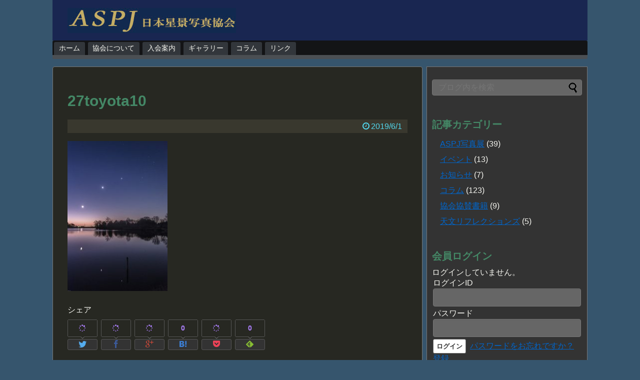

--- FILE ---
content_type: text/html; charset=UTF-8
request_url: http://aspj.jp/27toyota10/
body_size: 46546
content:
<!DOCTYPE html>
<html lang="ja">
<head>
<meta charset="UTF-8">
<link rel="alternate" type="application/rss+xml" title="ASPJ 日本星景写真協会 RSS Feed" href="http://aspj.jp/feed/" />
<link rel="pingback" href="http://aspj.jp/xmlrpc.php" />
<meta name="description" content="" />
<meta name="keywords" content="" />
<link rel="stylesheet" href="http://aspj.jp/wp-content/themes/simplicity-child/style.css">
<link rel="stylesheet" href="http://aspj.jp/wp-content/themes/simplicity/webfonts/css/font-awesome.min.css">
<link rel="stylesheet" href="http://aspj.jp/wp-content/themes/simplicity/webfonts/icomoon/style.css">
<link rel="stylesheet" href="http://aspj.jp/wp-content/themes/simplicity/css/extension.css">
<link rel="stylesheet" href="http://aspj.jp/wp-content/themes/simplicity/css/responsive-pc.css">
<link rel="stylesheet" href="http://aspj.jp/wp-content/themes/simplicity/css/print.css" type="text/css" media="print" />
  <link rel="stylesheet" href="http://aspj.jp/wp-content/themes/simplicity/skins/monokai/style.css">
  <link rel="stylesheet" href="http://aspj.jp/wp-content/themes/simplicity/responsive.css">
  <meta name="viewport" content="width=1280, maximum-scale=1, user-scalable=yes">
<link rel="stylesheet" href="http://aspj.jp/wp-content/themes/simplicity/css/sns-twitter-type.css">
<!-- OGP -->
<meta property="og:type" content="article">
<meta property="og:description" content="">
<meta property="og:title" content="27toyota10">
<meta property="og:url" content="http://aspj.jp/27toyota10/">
<meta property="og:image" content="http://aspj.jp/wp-content/themes/simplicity-child/images/og-image.jpg">
<meta property="og:site_name" content="ASPJ 日本星景写真協会">
<meta property="og:locale" content="ja_JP" />
<!-- /OGP -->
<!-- Twitter Card -->
<meta name="twitter:card" content="summary">
<meta name="twitter:description" content="">
<meta name="twitter:title" content="27toyota10">
<meta name="twitter:url" content="http://aspj.jp/27toyota10/">
<meta name="twitter:image" content="http://aspj.jp/wp-content/themes/simplicity-child/images/og-image.jpg">
<meta name="twitter:domain" content="aspj.jp">
<!-- /Twitter Card -->

<title>27toyota10 &#8211; ASPJ 日本星景写真協会</title>
            <script type="text/javascript" id="wpuf-language-script">
                var error_str_obj = {
                    'required' : 'is required',
                    'mismatch' : 'does not match',
                    'validation' : 'is not valid'
                }
            </script>
            <link rel='dns-prefetch' href='//s0.wp.com' />
<link rel='dns-prefetch' href='//fonts.googleapis.com' />
<link rel='dns-prefetch' href='//s.w.org' />
<link rel="alternate" type="application/rss+xml" title="ASPJ 日本星景写真協会 &raquo; フィード" href="http://aspj.jp/feed/" />
<link rel="alternate" type="application/rss+xml" title="ASPJ 日本星景写真協会 &raquo; コメントフィード" href="http://aspj.jp/comments/feed/" />
		<script type="text/javascript">
			window._wpemojiSettings = {"baseUrl":"https:\/\/s.w.org\/images\/core\/emoji\/2\/72x72\/","ext":".png","svgUrl":"https:\/\/s.w.org\/images\/core\/emoji\/2\/svg\/","svgExt":".svg","source":{"concatemoji":"http:\/\/aspj.jp\/wp-includes\/js\/wp-emoji-release.min.js"}};
			!function(e,o,t){var a,n,r;function i(e){var t=o.createElement("script");t.src=e,t.type="text/javascript",o.getElementsByTagName("head")[0].appendChild(t)}for(r=Array("simple","flag","unicode8","diversity","unicode9"),t.supports={everything:!0,everythingExceptFlag:!0},n=0;n<r.length;n++)t.supports[r[n]]=function(e){var t,a,n=o.createElement("canvas"),r=n.getContext&&n.getContext("2d"),i=String.fromCharCode;if(!r||!r.fillText)return!1;switch(r.textBaseline="top",r.font="600 32px Arial",e){case"flag":return(r.fillText(i(55356,56806,55356,56826),0,0),n.toDataURL().length<3e3)?!1:(r.clearRect(0,0,n.width,n.height),r.fillText(i(55356,57331,65039,8205,55356,57096),0,0),a=n.toDataURL(),r.clearRect(0,0,n.width,n.height),r.fillText(i(55356,57331,55356,57096),0,0),a!==n.toDataURL());case"diversity":return r.fillText(i(55356,57221),0,0),a=(t=r.getImageData(16,16,1,1).data)[0]+","+t[1]+","+t[2]+","+t[3],r.fillText(i(55356,57221,55356,57343),0,0),a!=(t=r.getImageData(16,16,1,1).data)[0]+","+t[1]+","+t[2]+","+t[3];case"simple":return r.fillText(i(55357,56835),0,0),0!==r.getImageData(16,16,1,1).data[0];case"unicode8":return r.fillText(i(55356,57135),0,0),0!==r.getImageData(16,16,1,1).data[0];case"unicode9":return r.fillText(i(55358,56631),0,0),0!==r.getImageData(16,16,1,1).data[0]}return!1}(r[n]),t.supports.everything=t.supports.everything&&t.supports[r[n]],"flag"!==r[n]&&(t.supports.everythingExceptFlag=t.supports.everythingExceptFlag&&t.supports[r[n]]);t.supports.everythingExceptFlag=t.supports.everythingExceptFlag&&!t.supports.flag,t.DOMReady=!1,t.readyCallback=function(){t.DOMReady=!0},t.supports.everything||(a=function(){t.readyCallback()},o.addEventListener?(o.addEventListener("DOMContentLoaded",a,!1),e.addEventListener("load",a,!1)):(e.attachEvent("onload",a),o.attachEvent("onreadystatechange",function(){"complete"===o.readyState&&t.readyCallback()})),(a=t.source||{}).concatemoji?i(a.concatemoji):a.wpemoji&&a.twemoji&&(i(a.twemoji),i(a.wpemoji)))}(window,document,window._wpemojiSettings);
		</script>
		<style type="text/css">
img.wp-smiley,
img.emoji {
	display: inline !important;
	border: none !important;
	box-shadow: none !important;
	height: 1em !important;
	width: 1em !important;
	margin: 0 .07em !important;
	vertical-align: -0.1em !important;
	background: none !important;
	padding: 0 !important;
}
</style>
<link rel='stylesheet' id='bbp-default-css'  href='http://aspj.jp/wp-content/plugins/bbpress/templates/default/css/bbpress.min.css' type='text/css' media='screen' />
<link rel='stylesheet' id='wpuf-css-css'  href='http://aspj.jp/wp-content/plugins/wp-user-frontend/assets/css/frontend-forms.css' type='text/css' media='all' />
<link rel='stylesheet' id='jquery-ui-css'  href='http://aspj.jp/wp-content/plugins/wp-user-frontend/assets/css/jquery-ui-1.9.1.custom.css' type='text/css' media='all' />
<link rel='stylesheet' id='contact-form-7-css'  href='http://aspj.jp/wp-content/plugins/contact-form-7/includes/css/styles.css' type='text/css' media='all' />
<link rel='stylesheet' id='contact-form-7-confirm-css'  href='http://aspj.jp/wp-content/plugins/contact-form-7-add-confirm/includes/css/styles.css' type='text/css' media='all' />
<link rel='stylesheet' id='bwg_frontend-css'  href='http://aspj.jp/wp-content/plugins/photo-gallery/css/bwg_frontend.css' type='text/css' media='all' />
<link rel='stylesheet' id='bwg_sumoselect-css'  href='http://aspj.jp/wp-content/plugins/photo-gallery/css/sumoselect.css' type='text/css' media='all' />
<link rel='stylesheet' id='bwg_font-awesome-css'  href='http://aspj.jp/wp-content/plugins/photo-gallery/css/font-awesome/font-awesome.css' type='text/css' media='all' />
<link rel='stylesheet' id='bwg_mCustomScrollbar-css'  href='http://aspj.jp/wp-content/plugins/photo-gallery/css/jquery.mCustomScrollbar.css' type='text/css' media='all' />
<link rel='stylesheet' id='bwg_googlefonts_0-css'  href='https://fonts.googleapis.com/css?family=ABeeZee|Abel|Abril+Fatface|Aclonica|Acme|Actor|Adamina|Advent+Pro|Aguafina+Script|Akronim|Aladin|Aldrich|Alef|Alegreya|Alegreya+SC|Alegreya+Sans|Alex+Brush|Alfa+Slab+One|Alice|Alike|Alike+Angular|Allan|Allerta|Allerta+Stencil|Allura|Almendra|Almendra+Display|Almendra+SC|Amarante|Amaranth|Amatic+SC|Amethysta|Amiri|Amita|Anaheim|Andada|Andika|Angkor|Annie+Use+Your+Telescope|Anonymous+Pro|Antic|Antic+Didone|Antic+Slab|Anton|Arapey|Arbutus|Arbutus+Slab|Architects+Daughter|Archivo+Black|Archivo+Narrow|Arimo|Arizonia|Armata|Artifika|Arvo|Arya|Asap|Asar|Asset|Astloch|Asul|Atomic+Age|Aubrey|Audiowide|Autour+One|Average|Average+Sans|Averia+Gruesa+Libre|Averia+Libre|Averia+Sans+Libre|Averia+Serif+Libre|Bad+Script|Balthazar|Bangers|Basic|Battambang|Baumans|Bayon|Belgrano|BenchNine|Bentham|Berkshire+Swash|Bevan|Bigelow+Rules|Bigshot+One|Bilbo|Bilbo+Swash+Caps|Biryani|Bitter|Black+Ops+One|Bokor|Bonbon|Boogaloo|Bowlby+One|Bowlby+One+SC|Brawler|Bree+Serif|Bubblegum+Sans|Bubbler+One|Buda|Buda+Light+300|Buenard|Butcherman|Butterfly+Kids|Cabin|Cabin+Condensed|Cabin+Sketch|Caesar+Dressing|Cagliostro|Calligraffitti|Cambay|Cambo|Candal|Cantarell|Cantata+One|Cantora+One|Capriola|Cardo|Carme|Carrois+Gothic|Carrois+Gothic+SC|Carter+One|Caudex|Caveat+Brush|Cedarville+Cursive|Ceviche+One|Changa+One|Chango|Chau+Philomene+One|Chela+One|Chelsea+Market|Chenla|Cherry+Cream+Soda|Chewy|Chicle|Chivo|Chonburi|Cinzel|Cinzel+Decorative|Clicker+Script|Coda|Coda+Caption|Codystar|Combo|Comfortaa|Coming+Soon|Concert+One|Condiment|Content|Contrail+One&#038;subset=greek,latin,greek-ext,vietnamese,cyrillic-ext,latin-ext,cyrillic' type='text/css' media='all' />
<link rel='stylesheet' id='bwg_googlefonts_150-css'  href='https://fonts.googleapis.com/css?family=Convergence|Cookie|Copse|Corben|Courgette|Cousine|Coustard|Covered+By+Your+Grace|Crafty+Girls|Creepster|Crete+Round|Crimson+Text|Croissant+One|Crushed|Cuprum|Cutive|Cutive+Mono|Damion|Dancing+Script|Dangrek|Dawning+of+a+New+Day|Days+One|Dekko|Delius|Delius+Swash+Caps|Delius+Unicase|Della+Respira|Denk+One|Devonshire|Dhurjati|Didact+Gothic|Diplomata|Diplomata+SC|Domine|Donegal+One|Doppio+One|Dorsa|Dosis|Dr+Sugiyama|Droid+Sans|Droid+Sans+Mono|Droid+Serif|Duru+Sans|Dynalight|EB+Garamond|Eagle+Lake|Eater|Economica|Eczar|Ek+Mukta|Electrolize|Elsie|Elsie+Swash+Caps|Emblema+One|Emilys+Candy|Engagement|Englebert|Enriqueta|Erica+One|Esteban|Euphoria+Script|Ewert|Exo|Exo+2|Expletus+Sans|Fanwood+Text|Fascinate|Fascinate+Inline|Faster+One|Fasthand|Fauna+One|Federant|Federo|Felipa|Fenix|Finger+Paint|Fira+Mono|Fjalla+One|Fjord+One|Flamenco|Flavors|Fondamento|Fontdiner+Swanky|Forum|Francois+One|Freckle+Face|Fredericka+the+Great|Fredoka+One|Freehand|Fresca|Frijole|Fruktur|Fugaz+One|GFS+Didot|GFS+Neohellenic|Gabriela|Gafata|Galdeano|Galindo|Gentium+Basic|Gentium+Book+Basic|Geo|Geostar|Geostar+Fill|Germania+One|Gidugu|Gilda+Display|Give+You+Glory|Glass+Antiqua|Glegoo|Gloria+Hallelujah|Goblin+One|Gochi+Hand|Gorditas|Goudy+Bookletter+1911|Graduate|Grand+Hotel|Gravitas+One|Great+Vibes|Griffy|Gruppo|Gudea|Gurajada|Habibi|Halant|Hammersmith+One|Hanalei|Hanalei+Fill|Handlee|Hanuman|Happy+Monkey|Headland+One|Henny+Penny|Herr+Von+Muellerhoff|Hind|Holtwood+One+SC|Homemade+Apple|Homenaje|IM+Fell+DW+Pica|IM+Fell+DW+Pica+SC|IM+Fell+Double+Pica|IM+Fell+Double+Pica+SC|IM+Fell+English|IM+Fell+English+SC|IM+Fell+French+Canon|IM+Fell+French+Canon+SC|IM+Fell+Great+Primer|IM+Fell+Great+Primer+SC|Iceberg|Iceland&#038;subset=greek,latin,greek-ext,vietnamese,cyrillic-ext,latin-ext,cyrillic' type='text/css' media='all' />
<link rel='stylesheet' id='bwg_googlefonts_300-css'  href='https://fonts.googleapis.com/css?family=Imprima|Inconsolata|Inder|Indie+Flower|Inika|Inknut+Antiqua|Irish+Grover|Istok+Web|Italiana|Italianno|Itim|Jacques+Francois|Jacques+Francois+Shadow|Jaldi|Jim+Nightshade|Jockey+One|Jolly+Lodger|Josefin+Sans|Josefin+Slab|Joti+One|Judson|Julee|Julius+Sans+One|Junge|Jura|Just+Another+Hand|Just+Me+Again+Down+Here|Kadwa|Kameron|Kanit|Karla|Kaushan+Script|Kavoon|Keania+One|Kelly+Slab|Kenia|Khand|Khmer|Khula|Kite+One|Knewave|Kotta+One|Koulen|Kranky|Kreon|Kristi|Krona+One|Kurale|La+Belle+Aurore|Laila|Lakki+Reddy|Lancelot|Lateef|Lato|League+Script|Leckerli+One|Ledger|Lekton|Lemon|Libre+Baskerville|Life+Savers|Lilita+One|Lily+Script+One|Limelight|Linden+Hill|Lobster|Lobster+Two|Londrina+Outline|Londrina+Shadow|Londrina+Sketch|Londrina+Solid|Lora|Love+Ya+Like+A+Sister|Loved+by+the+King|Lovers+Quarrel|Luckiest+Guy|Lusitana|Lustria|Macondo|Macondo+Swash+Caps|Magra|Maiden+Orange|Mako|Mandali|Marcellus|Marcellus+SC|Marck+Script|Margarine|Marko+One|Marmelad|Martel|Martel+Sans|Marvel|Mate|Mate+SC|Maven+Pro|McLaren|Meddon|MedievalSharp|Medula+One|Megrim|Meie+Script|Merienda|Merienda+One|Merriweather|Merriweather+Sans|Metal|Metal+Mania|Metamorphous|Metrophobic|Michroma|Milonga|Miltonian|Miltonian+Tattoo|Miniver|Miss+Fajardose|Modak|Modern+Antiqua|Molengo|Molle:400i|Monda|Monofett|Monoton|Monsieur+La+Doulaise|Montaga|Montez|Montserrat|Montserrat+Alternates|Montserrat+Subrayada|Moul|Moulpali|Mountains+of+Christmas|Mouse+Memoirs|Mr+Bedfort|Mr+Dafoe|Mr+De+Haviland|Mrs+Saint+Delafield|Mrs+Sheppards|Muli|Mystery+Quest|NTR|Neucha|Neuton|New+Rocker|News+Cycle|Niconne|Nixie+One|Nobile|Nokora|Norican&#038;subset=greek,latin,greek-ext,vietnamese,cyrillic-ext,latin-ext,cyrillic' type='text/css' media='all' />
<link rel='stylesheet' id='bwg_googlefonts_450-css'  href='https://fonts.googleapis.com/css?family=Nosifer|Nothing+You+Could+Do|Noticia+Text|Noto+Sans|Noto+Serif|Nova+Cut|Nova+Flat|Nova+Mono|Nova+Oval|Nova+Round|Nova+Script|Nova+Slim|Nova+Square|Numans|Nunito|Odor+Mean+Chey|Offside|Old+Standard+TT|Oldenburg|Oleo+Script|Oleo+Script+Swash+Caps|Open+Sans|Open+Sans+Condensed:300|Oranienbaum|Orbitron|Oregano|Orienta|Original+Surfer|Oswald|Over+the+Rainbow|Overlock|Overlock+SC|Ovo|Oxygen|Oxygen+Mono|PT+Mono|PT+Sans|PT+Sans+Caption|PT+Sans+Narrow|PT+Serif|PT+Serif+Caption|Pacifico|Palanquin|Palanquin+Dark|Paprika|Parisienne|Passero+One|Passion+One|Pathway+Gothic+One|Patrick+Hand|Patrick+Hand+SC|Patua+One|Paytone+One|Peddana|Peralta|Permanent+Marker|Petit+Formal+Script|Petrona|Philosopher|Piedra|Pinyon+Script|Pirata+One|Plaster|Play|Playball|Playfair+Display|Playfair+Display+SC|Podkova|Poiret+One|Poller+One|Poly|Pompiere|Pontano+Sans|Poppins|Port+Lligat+Sans|Port+Lligat+Slab|Pragati+Narrow|Prata|Preahvihear|Press+Start+2P|Princess+Sofia|Prociono|Prosto+One|Puritan|Purple+Purse|Quando|Quantico|Quattrocento|Quattrocento+Sans|Questrial|Quicksand|Quintessential|Qwigley|Racing+Sans+One|Radley|Rajdhani|Raleway|Raleway+Dots|Ramabhadra|Ramaraja|Rambla|Rammetto+One|Ranchers|Rancho|Ranga|Rationale|Ravi+Prakash|Redressed|Reenie+Beanie|Revalia|Rhodium+Libre|Ribeye|Ribeye+Marrow|Righteous|Risque|Roboto|Roboto+Condensed|Roboto+Mono|Roboto+Slab|Rochester|Rock+Salt|Rokkitt|Romanesco|Ropa+Sans|Rosario|Rosarivo|Rouge+Script|Rozha+One|Rubik|Rubik+Mono+One|Rubik+One|Ruda|Rufina|Ruge+Boogie|Ruluko|Rum+Raisin|Ruslan+Display|Russo+One|Ruthie|Rye|Sacramento|Sahitya|Sail|Salsa|Sanchez|Sancreek|Sansita+One|Sarina|Sarpanch|Satisfy&#038;subset=greek,latin,greek-ext,vietnamese,cyrillic-ext,latin-ext,cyrillic' type='text/css' media='all' />
<link rel='stylesheet' id='bwg_googlefonts_600-css'  href='https://fonts.googleapis.com/css?family=Scada|Schoolbell|Seaweed+Script|Sevillana|Seymour+One|Shadows+Into+Light|Shadows+Into+Light+Two|Shanti|Share|Share+Tech|Share+Tech+Mono|Shojumaru|Short+Stack|Siemreap|Sigmar+One|Signika|Signika+Negative|Simonetta|Sintony|Sirin+Stencil|Six+Caps|Skranji|Slabo+13px|Slackey|Smokum|Smythe|Sniglet|Snippet|Snowburst+One|Sofadi+One|Sofia|Sonsie+One|Sorts+Mill+Goudy|Source+Code+Pro|Source+Sans+Pro|Source+Serif+Pro|Special+Elite|Spicy+Rice|Spinnaker|Spirax|Squada+One|Sree+Krushnadevaraya|Stalemate|Stalinist+One|Stardos+Stencil|Stint+Ultra+Condensed|Stint+Ultra+Expanded|Stoke|Strait|Sue+Ellen+Francisco|Sumana|Sunshiney|Supermercado+One|Sura|Suranna|Suravaram|Suwannaphum|Swanky+and+Moo+Moo|Syncopate|Tangerine|Taprom|Tauri|Teko|Telex|Tenali+Ramakrishna|Tenor+Sans|Text+Me+One|The+Girl+Next+Door|Tienne|Tillana|Timmana|Tinos|Titan+One|Titillium+Web|Trade+Winds|Trocchi|Trochut|Trykker|Tulpen+One|Ubuntu|Ubuntu+Condensed|Ubuntu+Mono|Ultra|Uncial+Antiqua|Underdog|Unica+One|UnifrakturCook:700|UnifrakturMaguntia|Unkempt|Unlock|Unna|VT323|Vampiro+One|Varela|Varela+Round|Vast+Shadow|Vibur|Vidaloka|Viga|Voces|Volkhov|Vollkorn|Voltaire|Waiting+for+the+Sunrise|Wallpoet|Walter+Turncoat|Warnes|Wellfleet|Wendy+One|Wire+One|Work+Sans|Yanone+Kaffeesatz|Yantramanav|Yellowtail|Yeseva+One|Yesteryear|Zeyada&#038;subset=greek,latin,greek-ext,vietnamese,cyrillic-ext,latin-ext,cyrillic' type='text/css' media='all' />
<link rel='stylesheet' id='responsive-lightbox-nivo-css'  href='http://aspj.jp/wp-content/plugins/responsive-lightbox/assets/nivo/nivo-lightbox.css' type='text/css' media='all' />
<link rel='stylesheet' id='responsive-lightbox-nivo-default-css'  href='http://aspj.jp/wp-content/plugins/responsive-lightbox/assets/nivo/themes/default/default.css' type='text/css' media='all' />
<link rel='stylesheet' id='thsp-sticky-header-plugin-styles-css'  href='http://aspj.jp/wp-content/plugins/sticky-header/css/public.css' type='text/css' media='all' />
<link rel='stylesheet' id='jetpack_css-css'  href='http://aspj.jp/wp-content/plugins/jetpack/css/jetpack.css' type='text/css' media='all' />
<link rel='stylesheet' id='wp-members-css'  href='http://aspj.jp/wp-content/uploads/wp-members-2014.css' type='text/css' media='all' />
<script type='text/javascript' src='http://aspj.jp/wp-includes/js/jquery/jquery.js'></script>
<script type='text/javascript' src='http://aspj.jp/wp-includes/js/jquery/jquery-migrate.min.js'></script>
<script type='text/javascript'>
/* <![CDATA[ */
var wpuf_frontend = {"ajaxurl":"http:\/\/aspj.jp\/wp-admin\/admin-ajax.php","error_message":"Please fix the errors to proceed","nonce":"3ca9b44a77","word_limit":"Word limit reached"};
/* ]]> */
</script>
<script type='text/javascript' src='http://aspj.jp/wp-content/plugins/wp-user-frontend/assets/js/frontend-form.js'></script>
<script type='text/javascript' src='http://aspj.jp/wp-includes/js/jquery/ui/core.min.js'></script>
<script type='text/javascript' src='http://aspj.jp/wp-includes/js/jquery/ui/datepicker.min.js'></script>
<script type='text/javascript'>
jQuery(document).ready(function(jQuery){jQuery.datepicker.setDefaults({"closeText":"\u9589\u3058\u308b","currentText":"\u4eca\u65e5","monthNames":["1\u6708","2\u6708","3\u6708","4\u6708","5\u6708","6\u6708","7\u6708","8\u6708","9\u6708","10\u6708","11\u6708","12\u6708"],"monthNamesShort":["1\u6708","2\u6708","3\u6708","4\u6708","5\u6708","6\u6708","7\u6708","8\u6708","9\u6708","10\u6708","11\u6708","12\u6708"],"nextText":"\u6b21","prevText":"\u524d","dayNames":["\u65e5\u66dc\u65e5","\u6708\u66dc\u65e5","\u706b\u66dc\u65e5","\u6c34\u66dc\u65e5","\u6728\u66dc\u65e5","\u91d1\u66dc\u65e5","\u571f\u66dc\u65e5"],"dayNamesShort":["\u65e5","\u6708","\u706b","\u6c34","\u6728","\u91d1","\u571f"],"dayNamesMin":["\u65e5","\u6708","\u706b","\u6c34","\u6728","\u91d1","\u571f"],"dateFormat":"yy\u5e74mm\u6708d\u65e5","firstDay":1,"isRTL":false});});
</script>
<script type='text/javascript' src='http://aspj.jp/wp-includes/js/plupload/plupload.full.min.js'></script>
<script type='text/javascript'>
/* <![CDATA[ */
var pluploadL10n = {"queue_limit_exceeded":"\u30ad\u30e5\u30fc\u306b\u5165\u308c\u305f\u30d5\u30a1\u30a4\u30eb\u304c\u591a\u3059\u304e\u307e\u3059\u3002","file_exceeds_size_limit":"%s \u306f\u3001\u3053\u306e\u30b5\u30a4\u30c8\u306e\u30a2\u30c3\u30d7\u30ed\u30fc\u30c9\u30b5\u30a4\u30ba\u4e0a\u9650\u3092\u8d85\u3048\u3066\u3044\u307e\u3059\u3002","zero_byte_file":"\u3053\u306e\u30d5\u30a1\u30a4\u30eb\u306f\u7a7a\u3067\u3059\u3002\u5225\u306e\u30d5\u30a1\u30a4\u30eb\u3092\u304a\u8a66\u3057\u304f\u3060\u3055\u3044\u3002","invalid_filetype":"\u3053\u306e\u30d5\u30a1\u30a4\u30eb\u30bf\u30a4\u30d7\u306f\u8a31\u53ef\u3055\u308c\u3066\u3044\u307e\u305b\u3093\u3002\u5225\u306e\u30d5\u30a1\u30a4\u30eb\u3092\u304a\u8a66\u3057\u304f\u3060\u3055\u3044\u3002","not_an_image":"\u3053\u306e\u30d5\u30a1\u30a4\u30eb\u306f\u753b\u50cf\u3067\u306f\u3042\u308a\u307e\u305b\u3093\u3002\u5225\u306e\u30d5\u30a1\u30a4\u30eb\u3092\u304a\u8a66\u3057\u304f\u3060\u3055\u3044\u3002","image_memory_exceeded":"\u30e1\u30e2\u30ea\u306e\u8a31\u5bb9\u91cf\u3092\u8d85\u3048\u307e\u3057\u305f\u3002\u5225\u306e\u5c0f\u3055\u3044\u30b5\u30a4\u30ba\u306e\u30d5\u30a1\u30a4\u30eb\u3067\u3082\u3046\u4e00\u5ea6\u304a\u8a66\u3057\u304f\u3060\u3055\u3044\u3002","image_dimensions_exceeded":"\u30d5\u30a1\u30a4\u30eb\u30b5\u30a4\u30ba\u306e\u4e0a\u9650\u3092\u8d85\u3048\u3066\u3044\u308b\u3088\u3046\u3067\u3059\u3002\u5225\u306e\u30d5\u30a1\u30a4\u30eb\u3092\u304a\u8a66\u3057\u304f\u3060\u3055\u3044\u3002","default_error":"\u30a2\u30c3\u30d7\u30ed\u30fc\u30c9\u4e2d\u306b\u30a8\u30e9\u30fc\u304c\u767a\u751f\u3057\u307e\u3057\u305f\u3002\u5f8c\u307b\u3069\u3082\u3046\u4e00\u5ea6\u304a\u8a66\u3057\u304f\u3060\u3055\u3044\u3002","missing_upload_url":"\u8a2d\u5b9a\u306b\u30a8\u30e9\u30fc\u304c\u3042\u308a\u307e\u3057\u305f\u3002\u30b5\u30fc\u30d0\u30fc\u7ba1\u7406\u8005\u306b\u304a\u554f\u3044\u5408\u308f\u305b\u304f\u3060\u3055\u3044\u3002","upload_limit_exceeded":"\u30d5\u30a1\u30a4\u30eb\u306e\u30a2\u30c3\u30d7\u30ed\u30fc\u30c9\u306f1\u3064\u307e\u3067\u3067\u3059\u3002","http_error":"HTTP \u30a8\u30e9\u30fc\u3002","upload_failed":"\u30a2\u30c3\u30d7\u30ed\u30fc\u30c9\u306b\u5931\u6557\u3057\u307e\u3057\u305f\u3002","big_upload_failed":"%1$s\u30d6\u30e9\u30a6\u30b6\u30fc\u30a2\u30c3\u30d7\u30ed\u30fc\u30c0\u30fc%2$s\u3067\u3053\u306e\u30d5\u30a1\u30a4\u30eb\u3092\u30a2\u30c3\u30d7\u30ed\u30fc\u30c9\u3057\u3066\u307f\u3066\u304f\u3060\u3055\u3044\u3002","big_upload_queued":"%s \u306f\u3001\u30d6\u30e9\u30a6\u30b6\u30fc\u4e0a\u304b\u3089\u30de\u30eb\u30c1\u30d5\u30a1\u30a4\u30eb\u30a2\u30c3\u30d7\u30ed\u30fc\u30c0\u30fc\u3092\u4f7f\u3046\u969b\u306e\u30a2\u30c3\u30d7\u30ed\u30fc\u30c9\u30b5\u30a4\u30ba\u4e0a\u9650\u3092\u8d85\u3048\u3066\u3044\u307e\u3059\u3002","io_error":"IO \u30a8\u30e9\u30fc\u3002","security_error":"\u30bb\u30ad\u30e5\u30ea\u30c6\u30a3\u30a8\u30e9\u30fc\u3002","file_cancelled":"\u30d5\u30a1\u30a4\u30eb\u3092\u30ad\u30e3\u30f3\u30bb\u30eb\u3057\u307e\u3057\u305f\u3002","upload_stopped":"\u30a2\u30c3\u30d7\u30ed\u30fc\u30c9\u3092\u4e2d\u6b62\u3057\u307e\u3057\u305f\u3002","dismiss":"\u975e\u8868\u793a","crunching":"\u51e6\u7406\u4e2d\u2026","deleted":"\u30b4\u30df\u7bb1\u3078\u79fb\u52d5\u3057\u307e\u3057\u305f\u3002","error_uploading":"\u201c%s\u201d \u306e\u30a2\u30c3\u30d7\u30ed\u30fc\u30c9\u306b\u5931\u6557\u3057\u307e\u3057\u305f\u3002"};
/* ]]> */
</script>
<script type='text/javascript' src='http://aspj.jp/wp-includes/js/plupload/handlers.min.js'></script>
<script type='text/javascript' src='http://aspj.jp/wp-content/plugins/wp-user-frontend/assets/js/jquery-ui-timepicker-addon.js'></script>
<script type='text/javascript'>
/* <![CDATA[ */
var wpuf_frontend_upload = {"confirmMsg":"Are you sure?","nonce":"3ca9b44a77","ajaxurl":"http:\/\/aspj.jp\/wp-admin\/admin-ajax.php","plupload":{"url":"http:\/\/aspj.jp\/wp-admin\/admin-ajax.php?nonce=7aed9f1ac0","flash_swf_url":"http:\/\/aspj.jp\/wp-includes\/js\/plupload\/plupload.flash.swf","filters":[{"title":"\u30a2\u30c3\u30d7\u30ed\u30fc\u30c9\u3067\u304d\u308b\u30d5\u30a1\u30a4\u30eb","extensions":"*"}],"multipart":true,"urlstream_upload":true}};
/* ]]> */
</script>
<script type='text/javascript' src='http://aspj.jp/wp-content/plugins/wp-user-frontend/assets/js/upload.js'></script>
<script type='text/javascript' src='http://aspj.jp/wp-content/plugins/photo-gallery/js/bwg_frontend.js'></script>
<script type='text/javascript'>
/* <![CDATA[ */
var bwg_objectsL10n = {"bwg_select_tag":"Select Tag","bwg_search":"\u691c\u7d22"};
/* ]]> */
</script>
<script type='text/javascript' src='http://aspj.jp/wp-content/plugins/photo-gallery/js/jquery.sumoselect.min.js'></script>
<script type='text/javascript' src='http://aspj.jp/wp-content/plugins/photo-gallery/js/jquery.mobile.js'></script>
<script type='text/javascript' src='http://aspj.jp/wp-content/plugins/photo-gallery/js/jquery.mCustomScrollbar.concat.min.js'></script>
<script type='text/javascript' src='http://aspj.jp/wp-content/plugins/photo-gallery/js/jquery.fullscreen-0.4.1.js'></script>
<script type='text/javascript'>
/* <![CDATA[ */
var bwg_objectL10n = {"bwg_field_required":"field is required.","bwg_mail_validation":"\u3053\u308c\u306f\u6709\u52b9\u306a\u30e1\u30fc\u30eb\u30a2\u30c9\u30ec\u30b9\u3067\u306f\u3042\u308a\u307e\u305b\u3093\u3002","bwg_search_result":"\u691c\u7d22\u306b\u4e00\u81f4\u3059\u308b\u753b\u50cf\u304c\u3042\u308a\u307e\u305b\u3093\u3002"};
/* ]]> */
</script>
<script type='text/javascript' src='http://aspj.jp/wp-content/plugins/photo-gallery/js/bwg_gallery_box.js'></script>
<script type='text/javascript' src='http://aspj.jp/wp-content/plugins/responsive-lightbox/assets/nivo/nivo-lightbox.min.js'></script>
<script type='text/javascript'>
/* <![CDATA[ */
var rlArgs = {"script":"nivo","selector":"lightbox","customEvents":"","activeGalleries":"1","effect":"fade","clickOverlayToClose":"1","keyboardNav":"1","errorMessage":"The requested content cannot be loaded. Please try again later."};
/* ]]> */
</script>
<script type='text/javascript' src='http://aspj.jp/wp-content/plugins/responsive-lightbox/js/front.js'></script>
<script type='text/javascript'>
/* <![CDATA[ */
var StickyHeaderParams = {"show_at":"75","hide_if_narrower":"720"};
/* ]]> */
</script>
<script type='text/javascript' src='http://aspj.jp/wp-content/plugins/sticky-header/js/public.min.js'></script>
<link rel='https://api.w.org/' href='http://aspj.jp/wp-json/' />
<link rel="EditURI" type="application/rsd+xml" title="RSD" href="http://aspj.jp/xmlrpc.php?rsd" />
<link rel="wlwmanifest" type="application/wlwmanifest+xml" href="http://aspj.jp/wp-includes/wlwmanifest.xml" /> 
<meta name="generator" content="WordPress 4.6.29" />
<link rel='shortlink' href='http://wp.me/a6JMDF-UD' />
<link rel="alternate" type="application/json+oembed" href="http://aspj.jp/wp-json/oembed/1.0/embed?url=http%3A%2F%2Faspj.jp%2F27toyota10%2F" />
<link rel="alternate" type="text/xml+oembed" href="http://aspj.jp/wp-json/oembed/1.0/embed?url=http%3A%2F%2Faspj.jp%2F27toyota10%2F&#038;format=xml" />
		<style type="text/css">
			#thsp-sticky-header {
				background-color: #212d4f;
			}
			#thsp-sticky-header,
			#thsp-sticky-header a {
				color: #f9f9f9 !important;
			}
									#thsp-sticky-header-inner {
				max-width: 1000px;
				margin: 0 auto;
			}
								</style>
	
<link rel='dns-prefetch' href='//v0.wordpress.com'>
<style type='text/css'>img#wpstats{display:none}</style><style type="text/css">
a {
  color:#0066cc;
}
a:hover,
#new-entries a:hover,
#popular-entries a:hover,
.wpp-list a:hover,
.entry-read a:hover,
.entry .post-meta a:hover,
.related-entry-read a:hover,
.entry a:hover,
.related-entry-title a:hover,
.navigation a:hover,
#footer-widget a:hover,
.article-list .entry-title a:hover {
  color:#00bbdd;
}
#header-in {
  background-color:#192651;
}
#site-title a {
  color:#cccccc;
}
#h-top {
  min-height:75px;
}
ul.snsp li.twitter-page a span{
  color: #55acee !important;
}

ul.snsp li.facebook-page a span{
  color: #3b5998 !important;
}

ul.snsp li.google-plus-page a span{
  color: #dd4b39 !important;
}

ul.snsp li.instagram-page a span{
  color: #3f729b !important;
}

ul.snsp li.hatebu-page a span{
  color: #008fde !important;
}

ul.snsp li.pinterest-page a span{
  color: #cc2127 !important;
}

ul.snsp li.youtube-page a span{
  color: #e52d27 !important;
}

ul.snsp li.flickr-page a span{
  color: #1d1d1b !important;
}

ul.snsp li.line-page a span{
  color: #00c300 !important;
}

ul.snsp li.feedly-page a span{
  color: #87bd33 !important;
}

ul.snsp li.rss-page a span{
  color: #fe9900 !important;
}

ul.snsp li a:hover{
  opacity:0.7 !important;
}
#header .alignleft {
  margin-right: 30px;
  max-width: none;
}
#site-title a{
  display: block;
}
.entry-content{
  margin-left: 0;
}
</style>
<style type="text/css" id="custom-background-css">
body.custom-background { background-color: #36556d; }
</style>

<!-- Jetpack Open Graph Tags -->
<meta property="og:type" content="article" />
<meta property="og:title" content="27toyota10" />
<meta property="og:url" content="http://aspj.jp/27toyota10/" />
<meta property="og:description" content="詳しくは投稿をご覧ください。" />
<meta property="article:published_time" content="2019-06-01T01:48:19+00:00" />
<meta property="article:modified_time" content="2019-06-01T01:48:19+00:00" />
<meta property="og:site_name" content="ASPJ 日本星景写真協会" />
<meta property="og:image" content="http://aspj.jp/wp-content/uploads/2019/06/27toyota10.jpg" />
<meta property="og:locale" content="ja_JP" />
<meta name="twitter:card" content="summary" />
<meta name="twitter:description" content="詳しくは投稿をご覧ください。" />
</head>
  <body class="attachment single single-attachment postid-3511 attachmentid-3511 attachment-jpeg custom-background">
    <div id="container">

      <!-- header -->
      <div id="header" class="clearfix">
        <div id="header-in">

                    <div id="h-top">
            <!-- モバイルメニュー表示用のボタン -->
<div id="mobile-menu">
  <a id="mobile-menu-toggle" href="#"><span class="fa fa-bars fa-2x"></span></a>
</div>

            <div class="alignleft top-title-catchphrase">
              <!-- サイトのタイトル -->
<p id="site-title">
  <a href="http://aspj.jp/"><img src="http://aspj.jp/wp-content/uploads/2015/08/logo7.jpg" alt="ASPJ 日本星景写真協会" class="site-title-img" /></a></p>
<!-- サイトの概要 -->
<p id="site-description">
  </p>
            </div>

            <div class="alignright top-sns-follows">
                          </div>

          </div><!-- /#h-top -->
        </div><!-- /#header-in -->
      </div><!-- /#header -->

      <!-- Navigation -->
<nav>
<div id="navi">
  	<div id="navi-in">
    <div class="menu-menu1-container"><ul id="menu-menu1" class="menu"><li id="menu-item-669" class="menu-item menu-item-type-post_type menu-item-object-page menu-item-669"><a href="http://aspj.jp/">ホーム</a></li>
<li id="menu-item-593" class="menu-item menu-item-type-post_type menu-item-object-page menu-item-has-children menu-item-593"><a href="http://aspj.jp/about-aspj/">協会について</a>
<ul class="sub-menu">
	<li id="menu-item-1230" class="menu-item menu-item-type-post_type menu-item-object-page menu-item-1230"><a href="http://aspj.jp/about-aspj/page-1226/">ご挨拶</a></li>
	<li id="menu-item-636" class="menu-item menu-item-type-post_type menu-item-object-page menu-item-636"><a href="http://aspj.jp/about-aspj/history/">沿革</a></li>
	<li id="menu-item-634" class="menu-item menu-item-type-post_type menu-item-object-page menu-item-634"><a href="http://aspj.jp/about-aspj/project_company/">事業・組織</a></li>
	<li id="menu-item-633" class="menu-item menu-item-type-post_type menu-item-object-page menu-item-633"><a href="http://aspj.jp/about-aspj/rules/">会則</a></li>
</ul>
</li>
<li id="menu-item-629" class="menu-item menu-item-type-post_type menu-item-object-page menu-item-629"><a href="http://aspj.jp/information/">入会案内</a></li>
<li id="menu-item-668" class="menu-item menu-item-type-post_type menu-item-object-page menu-item-668"><a href="http://aspj.jp/gallery/">ギャラリー</a></li>
<li id="menu-item-622" class="menu-item menu-item-type-taxonomy menu-item-object-category menu-item-622"><a href="http://aspj.jp/category/column/">コラム</a></li>
<li id="menu-item-807" class="menu-item menu-item-type-post_type menu-item-object-page menu-item-807"><a href="http://aspj.jp/link/">リンク</a></li>
</ul></div>  </div><!-- /#navi-in -->
</div><!-- /#navi -->
</nav>
<!-- /Navigation -->
      <!-- 本体部分 -->
      <div id="body">
        <div id="body-in">

          
          <!-- main -->
          <div id="main">


    <div id="post-3511" class="post-3511 attachment type-attachment status-inherit hentry">
  <div class="article">
  
  <h1 class="entry-title">
        27toyota10      </h1>
  <p class="post-meta">
          <span class="post-date"><span class="fa fa-clock-o fa-fw"></span><time class="entry-date date published updated" datetime="2019-06-01T10:48:19+00:00">2019/6/1</time></span>
        
    
    
      </p>

  
  
  
  
  <div id="the-content" class="entry-content">
  <p class="attachment"><a href='http://aspj.jp/wp-content/uploads/2019/06/27toyota10.jpg' data-rel="lightbox-gallery-Sbue" title=""><img width="200" height="300" src="http://aspj.jp/wp-content/uploads/2019/06/27toyota10-200x300.jpg" class="attachment-medium size-medium" alt="27toyota10" srcset="http://aspj.jp/wp-content/uploads/2019/06/27toyota10-200x300.jpg 200w, http://aspj.jp/wp-content/uploads/2019/06/27toyota10-768x1150.jpg 768w, http://aspj.jp/wp-content/uploads/2019/06/27toyota10-684x1024.jpg 684w, http://aspj.jp/wp-content/uploads/2019/06/27toyota10.jpg 1000w" sizes="(max-width: 200px) 100vw, 200px" /></a></p>
  </div>

  <!-- ページリンク -->

  
    <!-- 文章下広告 -->
                  

  
  <div id="sns-group" class="sns-group sns-group-bottom">
  <div class="sns-buttons sns-buttons-pc">
    <p class="sns-share-msg">シェア</p>
    <ul class="snsb snsb-balloon clearfix">
        <li class="balloon-btn twitter-balloon-btn">
      <span class="balloon-btn-set">
        <span class="arrow-box">
          <a href="//twitter.com/search?q=http%3A%2F%2Faspj.jp%2F27toyota10%2F" target="blank" class="arrow-box-link twitter-arrow-box-link" rel="nofollow">
            <span class="social-count twitter-count"><span class="fa fa-spinner fa-pulse"></span></span>
          </a>
        </span>
        <a href="//twitter.com/share?text=27toyota10&amp;url=http%3A%2F%2Faspj.jp%2F27toyota10%2F" target="blank" class="balloon-btn-link twitter-balloon-btn-link" rel="nofollow">
          <span class="icon-twitter"></span>
        </a>
      </span>
    </li>
            <li class="balloon-btn facebook-balloon-btn">
      <span class="balloon-btn-set">
        <span class="arrow-box">
          <a href="//www.facebook.com/sharer/sharer.php?u=http://aspj.jp/27toyota10/&amp;t=27toyota10" target="blank" class="arrow-box-link facebook-arrow-box-link" rel="nofollow">
            <span class="social-count facebook-count"><span class="fa fa-spinner fa-pulse"></span></span>
          </a>
        </span>
        <a href="//www.facebook.com/sharer/sharer.php?u=http://aspj.jp/27toyota10/&amp;t=27toyota10" target="blank" class="balloon-btn-link facebook-balloon-btn-link" rel="nofollow">
          <span class="icon-facebook"></span>
        </a>
      </span>
    </li>
            <li class="balloon-btn googleplus-balloon-btn">
      <span class="balloon-btn-set">
        <span class="arrow-box">
          <a href="//plus.google.com/share?url=http%3A%2F%2Faspj.jp%2F27toyota10%2F" onclick="javascript:window.open(this.href, '', 'menubar=no,toolbar=no,resizable=yes,scrollbars=yes,height=600,width=600');return false;" target="blank" class="arrow-box-link googleplus-arrow-box-link" rel="nofollow">
            <span class="social-count googleplus-count"><span class="fa fa-spinner fa-pulse"></span></span>
          </a>
        </span>
        <a href="//plus.google.com/share?url=http%3A%2F%2Faspj.jp%2F27toyota10%2F" onclick="javascript:window.open(this.href, '', 'menubar=no,toolbar=no,resizable=yes,scrollbars=yes,height=600,width=600');return false;" target="blank" class="balloon-btn-link googleplus-balloon-btn-link" rel="nofollow">
          <span class="icon-googleplus"></span>
        </a>
      </span>
    </li>
            <li class="balloon-btn hatena-balloon-btn">
      <span class="balloon-btn-set">
        <span class="arrow-box">
          <a href="http://b.hatena.ne.jp/entry/aspj.jp/27toyota10/" target="blank" class="arrow-box-link hatena-arrow-box-link" rel="nofollow">
            <span class="social-count hatebu-count"><span class="fa fa-spinner fa-pulse"></span></span>
          </a>
        </span>
        <a href="//b.hatena.ne.jp/add?mode=confirm&amp;url=http://aspj.jp/27toyota10/&amp;title=27toyota10" target="blank" class="balloon-btn-link hatena-balloon-btn-link" rel="nofollow">
          <span class="icon-hatena"></span>
        </a>
      </span>
    </li>
            <li class="balloon-btn pocket-balloon-btn">
      <span class="balloon-btn-set">
        <span class="arrow-box">
          <a href="//getpocket.com/edit?url=http://aspj.jp/27toyota10/" target="blank" class="arrow-box-link pocket-arrow-box-link" rel="nofollow">
            <span class="social-count pocket-count"><span class="fa fa-spinner fa-pulse"></span></span>
          </a>
        </span>
        <a href="//getpocket.com/edit?url=http://aspj.jp/27toyota10/" target="blank" class="balloon-btn-link pocket-balloon-btn-link" rel="nofollow">
          <span class="icon-pocket"></span>
        </a>
      </span>
    </li>
                    <li class="balloon-btn feedly-balloon-btn">
      <span class="balloon-btn-set">
        <span class="arrow-box">
          <a href="//feedly.com/index.html#subscription%2Ffeed%2Fhttp://aspj.jp/feed/" target="blank" class="arrow-box-link feedly-arrow-box-link" rel="nofollow">
            <span class="social-count feedly-count">0</span>
          </a>
        </span>
        <a href="//feedly.com/index.html#subscription%2Ffeed%2Fhttp://aspj.jp/feed/" target="blank" class="balloon-btn-link feedly-balloon-btn-link" rel="nofollow">
          <span class="icon-feedly"></span>
        </a>
      </span>
    </li>
          </ul>
</div>

  <!-- SNSページ -->
<div class="sns-pages">
<p class="sns-follow-msg">RSS</p>
<ul class="snsp">
<li class="rss-page"><a href="http://aspj.jp/feed/" target="_blank" title="RSSで更新情報をフォロー" rel="nofollow"><span class="fa fa-rss-square fa-2x"></span></a></li>  </ul>
</div>
  </div>

  
  <p class="footer-post-meta">

        <span class="post-tag"></span>
    
    <span class="post-author vcard author"><span class="fn"><span class="fa fa-user fa-fw"></span><a href="http://aspj.jp/author/55e7982c1eccc/">安田 幸弘</a>
</span></span>

    
      </p>

  </div><!-- .article -->
  </div><!-- .post -->
      <section id="under-entry-body">

            <div id="related-entries">
        <h3>関連記事</h3>
            <p>記事は見つかりませんでした。</p>
  <br style="clear:both;">      </div><!-- #related-entries -->
      


        <!-- 広告 -->
                  
      
      <!-- post navigation -->
<div class="navigation">
  </div>
<!-- /post navigation -->
      <!-- comment area -->
<div id="comment-area">
	</div>
<!-- /comment area -->      </section>
    

          </div><!-- /#main -->
        <!-- sidebar -->
<aside>
<div id="sidebar">
    
  <div id="sidebar-widget">
  <!-- ウイジェット -->
  <div id="search-3" class="widget widget_search"><form method="get" id="searchform" action="http://aspj.jp/">
	<input type="text" placeholder="ブログ内を検索" name="s" id="s">
	<input type="submit" id="searchsubmit" value="">
</form></div><div id="text-4" class="widget widget_text">			<div class="textwidget"></div>
		</div><div id="categories-2" class="widget widget_categories"><h4 class="widgettitle">記事カテゴリー</h4>		<ul>
	<li class="cat-item cat-item-3"><a href="http://aspj.jp/category/exhibition/" >ASPJ写真展</a> (39)
</li>
	<li class="cat-item cat-item-4"><a href="http://aspj.jp/category/event/" >イベント</a> (13)
</li>
	<li class="cat-item cat-item-22"><a href="http://aspj.jp/category/notice/" >お知らせ</a> (7)
</li>
	<li class="cat-item cat-item-5"><a href="http://aspj.jp/category/column/" >コラム</a> (123)
</li>
	<li class="cat-item cat-item-2"><a href="http://aspj.jp/category/books/" >協会協賛書籍</a> (9)
</li>
	<li class="cat-item cat-item-30"><a href="http://aspj.jp/category/reflections/" >天文リフレクションズ</a> (5)
</li>
		</ul>
</div><div id="widget_wpmemwidget-2" class="widget wp-members"><div id="wp-members"><h4 class="widgettitle">会員ログイン</h4>ログインしていません。<br /><form name="form" method="post" action="http://aspj.jp/27toyota10/"><fieldset><label for="username">ログインID</label><div class="div_texbox"><input type="text" name="log" class="username" id="username" /></div><label for="password">パスワード</label><div class="div_texbox"><input type="password" name="pwd" class="password" id="password" /></div><input type="hidden" name="rememberme" value="forever" /><input type="hidden" name="redirect_to" value="http://aspj.jp/member/" /><input type="hidden" name="a" value="login" /><input type="hidden" name="slog" value="true" /><div class="button_div"><input type="submit" name="Submit" class="buttons" value="ログイン" /> <a href="http://aspj.jp/password/?a=pwdreset">パスワードをお忘れですか？</a>&nbsp; <a href="http://aspj.jp/member/profile_update/">登録</a></div></fieldset></form></div></div><div id="text-3" class="widget widget_text">			<div class="textwidget"></div>
		</div><div id="text-5" class="widget widget_text">			<div class="textwidget"><hr />
<a href="/ask/"><img src="/wp-content/uploads/2015/07/f_001_32.png" style="vertical-align: middle">お問い合わせ</a>
<hr /></div>
		</div>  </div>

  
</div></aside><!-- /#sidebar -->
        </div><!-- /#body-in -->
      </div><!-- /#body -->

      <!-- footer -->
      <div id="footer">
        <div id="footer-in">

          
        <div class="clear"></div>
          <div id="copyright" class="wrapper">
            WordPress Theme <a href="//wp-simplicity.com/" rel="nofollow">Simplicity</a><br />

            Copyright&copy;  <a href="http://aspj.jp">ASPJ 日本星景写真協会</a> All Rights Reserved.
                      </div>
      </div><!-- /#footer-in -->
      </div><!-- /#footer -->
      <div id="page-top">
      <a id="move-page-top"><span class="fa fa-chevron-circle-up fa-2x"></span></a>
  
</div>
          </div><!-- /#container -->
        

        <div id="fb-root"></div>
<script>(function(d, s, id) {
  var js, fjs = d.getElementsByTagName(s)[0];
  if (d.getElementById(id)) return;
  js = d.createElement(s); js.id = id;
  js.src = "//connect.facebook.net/ja_JP/sdk.js#xfbml=1&version=v2.3&appId=569002053185714";
  fjs.parentNode.insertBefore(js, fjs);
}(document, 'script', 'facebook-jssdk'));</script>
    
    
<div id="thsp-sticky-header">
	<div id="thsp-sticky-header-inner">
		<div id="thsp-sticky-header-title">
			<a href="http://aspj.jp" title="">ASPJ 日本星景写真協会</a>
		</div>
		
		<ul id="thsp-sticky-header-menu" class="menu"><li class="menu-item menu-item-type-post_type menu-item-object-page menu-item-669"><a href="http://aspj.jp/">ホーム</a></li>
<li class="menu-item menu-item-type-post_type menu-item-object-page menu-item-has-children menu-item-593"><a href="http://aspj.jp/about-aspj/">協会について</a></li>
<li class="menu-item menu-item-type-post_type menu-item-object-page menu-item-629"><a href="http://aspj.jp/information/">入会案内</a></li>
<li class="menu-item menu-item-type-post_type menu-item-object-page menu-item-668"><a href="http://aspj.jp/gallery/">ギャラリー</a></li>
<li class="menu-item menu-item-type-taxonomy menu-item-object-category menu-item-622"><a href="http://aspj.jp/category/column/">コラム</a></li>
<li class="menu-item menu-item-type-post_type menu-item-object-page menu-item-807"><a href="http://aspj.jp/link/">リンク</a></li>
</ul>	</div><!-- #thsp-sticky-header-inner -->
</div><!-- #thsp-sticky-header -->
<script type='text/javascript' src='http://aspj.jp/wp-includes/js/comment-reply.min.js'></script>
<script type='text/javascript'>
/* <![CDATA[ */
var social_count_config = {"permalink":"http:\/\/aspj.jp\/27toyota10\/","rss2_url":"http:\/\/aspj.jp\/feed\/"};
/* ]]> */
</script>
<script type='text/javascript' src='http://aspj.jp/wp-content/themes/simplicity/javascript.js'></script>
<script type='text/javascript' src='http://aspj.jp/wp-content/themes/simplicity-child/javascript.js'></script>
<script type='text/javascript' src='http://aspj.jp/wp-content/plugins/bbpress/templates/default/js/editor.min.js'></script>
<script type='text/javascript' src='http://s0.wp.com/wp-content/js/devicepx-jetpack.js'></script>
<script type='text/javascript' src='http://aspj.jp/wp-content/plugins/wp-user-frontend/assets/js/conditional-logic.js'></script>
<script type='text/javascript' src='http://aspj.jp/wp-content/plugins/wp-user-frontend/assets/js/subscriptions.js'></script>
<script type='text/javascript' src='http://aspj.jp/wp-includes/js/jquery/ui/widget.min.js'></script>
<script type='text/javascript' src='http://aspj.jp/wp-includes/js/jquery/ui/position.min.js'></script>
<script type='text/javascript' src='http://aspj.jp/wp-includes/js/jquery/ui/menu.min.js'></script>
<script type='text/javascript' src='http://aspj.jp/wp-includes/js/wp-a11y.min.js'></script>
<script type='text/javascript'>
/* <![CDATA[ */
var uiAutocompleteL10n = {"noResults":"\u691c\u7d22\u7d50\u679c\u306f\u3042\u308a\u307e\u305b\u3093\u3002","oneResult":"1\u4ef6\u306e\u7d50\u679c\u304c\u898b\u3064\u304b\u308a\u307e\u3057\u305f\u3002\u4e0a\u4e0b\u30ad\u30fc\u3092\u4f7f\u3063\u3066\u64cd\u4f5c\u3067\u304d\u307e\u3059\u3002","manyResults":"%d\u4ef6\u306e\u7d50\u679c\u304c\u898b\u3064\u304b\u308a\u307e\u3057\u305f\u3002\u4e0a\u4e0b\u30ad\u30fc\u3092\u4f7f\u3063\u3066\u64cd\u4f5c\u3067\u304d\u307e\u3059\u3002"};
/* ]]> */
</script>
<script type='text/javascript' src='http://aspj.jp/wp-includes/js/jquery/ui/autocomplete.min.js'></script>
<script type='text/javascript' src='http://aspj.jp/wp-includes/js/jquery/suggest.min.js'></script>
<script type='text/javascript' src='http://aspj.jp/wp-includes/js/jquery/ui/mouse.min.js'></script>
<script type='text/javascript' src='http://aspj.jp/wp-includes/js/jquery/ui/slider.min.js'></script>
<script type='text/javascript' src='http://aspj.jp/wp-content/plugins/contact-form-7/includes/js/jquery.form.min.js'></script>
<script type='text/javascript'>
/* <![CDATA[ */
var _wpcf7 = {"recaptcha":{"messages":{"empty":"\u3042\u306a\u305f\u304c\u30ed\u30dc\u30c3\u30c8\u3067\u306f\u306a\u3044\u3053\u3068\u3092\u8a3c\u660e\u3057\u3066\u304f\u3060\u3055\u3044\u3002"}}};
/* ]]> */
</script>
<script type='text/javascript' src='http://aspj.jp/wp-content/plugins/contact-form-7/includes/js/scripts.js'></script>
<script type='text/javascript' src='http://aspj.jp/wp-content/plugins/contact-form-7-add-confirm/includes/js/scripts.js'></script>
<script type='text/javascript' src='http://aspj.jp/wp-includes/js/wp-embed.min.js'></script>
<script type='text/javascript' src='http://stats.wp.com/e-202604.js' async defer></script>
<script type='text/javascript'>
	_stq = window._stq || [];
	_stq.push([ 'view', {v:'ext',j:'1:4.4.5',blog:'99569747',post:'3511',tz:'9',srv:'aspj.jp'} ]);
	_stq.push([ 'clickTrackerInit', '99569747', '3511' ]);
</script>
  </body>
</html>


--- FILE ---
content_type: text/css
request_url: http://aspj.jp/wp-content/themes/simplicity-child/style.css
body_size: 996
content:
@charset "UTF-8";
@import url("../simplicity/style.css");

/*
Theme Name: Simplicity child
Template:   simplicity
Version:    20150604
*/

/* Simplicity子テーマ用のスタイルを書く */

/* sidebarのスタイル変更 */
#sidebar {
  background-color:#333333;
  border-style:solid;
  border-width: 1px;
  border-color: #777777;
  padding: 0px 10px 0px 10px;
}

/* 記事見出し色変更 */
#body h1,#body h2,#body h3,#body h4,#body h5,#body h6 {
  color:#448866;
}

/* サイドバーウィジェットタイトル色変更 */
#sidebar h4{
  color:#448866;
}

/* 見出しアンカー色変更 */
#main h2 a, #main h4 a {
  color:#0066cc;
}

#main h2 a:hover, #main h4 a:hover{
  color:#aa0000;
}

.description{
  backgroud-color:rgba(0,0,0,0);
  backgroud:rgba(0,0,0,0);
}

#main.wpmem_msg{
  backgroud-color:rgba(0,0,0,0);
  backgroud:rgba(0,0,0,0);
  border: none;
}

input#wpua-file-existing{
	color:#000000;
}

.proftable{
	width:100%;
	border:1px solid;
	word-break:break-all;
}

--- FILE ---
content_type: text/css
request_url: http://aspj.jp/wp-content/uploads/wp-members-2014.css
body_size: 5474
content:
/**
 * WP-Members Styles CSS
 *
 * CSS for the WP-Members plugin using Twenty Fourteen Theme
 * 
 * This file is part of the WP-Members plugin by Chad Butler
 * You can find out more about this plugin at http://rocketgeek.com
 * Copyright (c) 2006-2015 Chad Butler
 * WP-Members(tm) is a trademark of butlerblog.com
 *
 * @package WordPress
 * @subpackage WP-Members
 * @author Chad Butler 
 * @copyright 2006-2015
 */

/*	
This stylesheet is designed to integrate WP-Members with the Twenty Twelve theme.
There are quite a few examples in here of what you can do to style the forms.  
You can build off of this or start from scratch and set your own 
custom css for the plugin (set the location in the admin panel).

See http://rocketgeek.com/tips-and-tricks/setting-up-a-custom-wp-members-stylesheet/
for information on how to set up the plugin with a custom stylesheet.

For information how to load custom stylesheets with wp_enqueue_style,
see http://rocketgeek.com/tips-and-tricks/load-a-custom-stylesheet/
*/


/* Error and Dialog Messages */

#wpmem_msg, .wpmem_msg {
	width: 100%;
	background: #F9F9F9;
	border:1px solid lightGrey;
	border-radius: 3px;
	padding: 20px 0 0 0;
}


/* Sidebar Login Widget */

#wp-members  { 
	width: 100%;
}
#wp-members fieldset {
	border:none;
	padding:0px
}
#wp-members input {
	font-family: inherit;
}
#wp-members input[type="text"],
#wp-members input[type="password"]{
	margin: 0 0 4px 0;
}
#wp-members input[type="submit"] {
	padding: 5px 6px 4px;
	margin: 0 4px 0 0;
}
#wp-members .button_div { 
	margin-top:4px; 
}
#wp-members .err {
	width:100%;
    padding: 5px;
	font-family: inherit;
	border: 1px solid #ccc;
	border-radius: 3px;
}


/* Login Form and Registration Form */

#wpmem_reg, #wpmem_login {

}
#wpmem_reg fieldset, #wpmem_login fieldset {
	border: none;
	padding: 0;
	margin: 40px 0;
}
#wpmem_reg legend, #wpmem_login legend {
	font-size: 24px;
	line-height: 1;
	font-weight: 700;
	margin-bottom: 10px;
}
#wpmem_reg label.text, #wpmem_reg label.checkbox, 
#wpmem_reg label.textarea , #wpmem_reg label.select,
#wpmem_login label {
	height: 30px;
	width:32%;
	float:left;
	display: block;
}
#wpmem_reg label.text, #wpmem_reg label.checkbox, 
#wpmem_reg label.select, #wpmem_login label{
	padding: 13px 0px 5px;
}
#wpmem_reg label.textarea {
	height: 176px;
	padding: 9px 0;
}
#wpmem_reg .form, #wpmem_login .form {
	margin:0;
	padding:0;
}
#wpmem_reg .clear, #wpmem_login .clear {
	clear:both;
}
#wpmem_reg .holder, #wpmem_login .holder {
	background-color:#fff;
}
#wpmem_reg .div_text, #wpmem_login .div_text, 
#wpmem_reg .div_checkbox, #wpmem_reg .div_select {
	width:66%;
	float:right;
	height: 48px;
}
#wpmem_reg .div_textarea {
	width:66%;
	float:right;
	padding: 5px 0 4px 0;
}
#wpmem_login input[type="checkbox"] {
	margin: 12px 2px;
}
#wpmem_reg input[type="checkbox"] {
	margin: 20px 0 0 0;
}
#wpmem_reg .dropdown,
#wpmem_reg .textbox, #wpmem_login .textbox,
#wpmem_reg .username, #wpmem_login .username,
#wpmem_reg .password, #wpmem_login .password {
	margin: 6px 0 0 0;
}
#wpmem_reg .div_textarea textarea,
#wpmem_reg .textbox, #wpmem_login .textbox,
#wpmem_reg .username, #wpmem_login .username,
#wpmem_reg .password, #wpmem_login .password {
	display: block;
	width:100%;
}
#wpmem_reg .dropdown {
	width:100%;
	padding: 8px 10px 7px;
	border: 1px solid rgba(0, 0, 0, 0.1);
	border-radius: 2px;
	color: rgb(43, 43, 43);
	margin: 5px 0 4px 0;
}
#wpmem_reg .dropdown:focus {
	border: 1px solid rgba(0, 0, 0, 0.3);
	outline: 0;
}
#wpmem_reg .textbox:focus, #wpmem_reg .textbox:hover, #wpmem_login .textbox:focus, #wpmem_login .textbox:hover,
#wpmem_reg .username:focus, #wpmem_reg .username:hover, #wpmem_login .username:focus, #wpmem_login .username:hover,
#wpmem_reg .password:focus, #wpmem_reg .password:hover, #wpmem_login .password:focus, #wpmem_login .password:hover {
	background-color:inherit;
}
#wpmem_reg textarea {
	height:185px;
}
#wpmem_reg .req { 
	color: #bd3500;
	font-size: 22px;
	line-height: 50%;
}

#wpmem_reg .req-text {
	float:left;
	margin: 20px 0px 0px 5px;
}

#wpmem_reg .noinput {
	margin:7px 0px 6px 10px;
}

#wpmem_reg .captcha { 
	margin: 5px 0px; 
}
#wpmem_reg .captcha table{
	line-height: 0px;
}

#tos {
	margin-right:5px;
}

#wpmem_login .link-text {
	float:right;
	width:100%;
}


/* Buttons */

#wpmem_reg .button_div, #wpmem_login .button_div {
	width:100%;
	float:right;
	text-align:right;
	height:35px;
	padding: 6px 0;
}


/** for smaller screens */

@media screen and (max-width: 720px) {
	#wpmem_reg label.text, #wpmem_reg label.checkbox, 
	#wpmem_reg label.textarea , #wpmem_reg label.select,
	#wpmem_login label, #wpmem_reg .div_text, #wpmem_reg .div_textarea, 
	#wpmem_reg .div_select, #wpmem_login .div_text,
	#wpmem_reg .div_checkbox, #wpmem_reg .button_div, #wpmem_login .button_div {
		float: none;
	}
	
	#wpmem_reg label.text, #wpmem_reg label.checkbox, 
	#wpmem_reg label.textarea , #wpmem_reg label.select,
	#wpmem_login label {
		width: 90%;
		padding: 5px 0 0 0;
	}
	#wpmem_reg label.textarea {
		height: 26px;
	}
	#wpmem_reg .div_text, #wpmem_reg .div_textarea, 
	#wpmem_reg .div_select, #wpmem_login .div_text,
	#wpmem_reg .div_checkbox {
		width: 98%;
	}
}

/* ASPJ用 */
#wpmem_msg, .wpmem_msg{
  background: rgba(0,0,0,0);
  border: none;
}

.div_text .password .username{
  backgroud: rgba(255,255,255,1);
}

.description{
  backgroud-color:rgba(0,0,0,0);
  backgroud:rgba(0,0,0,0);
}

#main.wpmem_msg{
  backgroud:rgba(0,0,0,0);
  border: none;
}


--- FILE ---
content_type: application/javascript
request_url: http://aspj.jp/wp-content/plugins/bbpress/templates/default/js/editor.min.js
body_size: 1021
content:
/*! bbpress - v2.6.0 - 2015-08-10 2:55:12 PM UTC - https://wordpress.org/plugins/bbpress/ */
jQuery(document).ready(function(){"undefined"!=typeof edButtons&&(edButtons[110]=new QTags.TagButton("code","code","`","`","c"),QTags._buttonsInit()),jQuery("#bbp_topic_title").bind("keydown.editor-focus",function(a){if(9===a.which&&!a.ctrlKey&&!a.altKey&&!a.shiftKey){if("undefined"!=typeof tinymce)if(tinymce.activeEditor.isHidden())jQuery("textarea.bbp-the-content").focus();else{var b=tinymce.activeEditor.editorContainer;jQuery("#"+b+" td.mceToolbar > a").focus()}else jQuery("textarea.bbp-the-content").focus();a.preventDefault()}}),jQuery("#bbp_topic_tags").bind("keydown.editor-focus",function(a){if(9===a.which&&a.shiftKey&&!a.ctrlKey&&!a.altKey){if("undefined"!=typeof tinymce)if(tinymce.activeEditor.isHidden())jQuery("textarea.bbp-the-content").focus();else{var b=tinymce.activeEditor.editorContainer;jQuery("#"+b+" td.mceToolbar > a").focus()}else jQuery("textarea.bbp-the-content").focus();a.preventDefault()}})});

--- FILE ---
content_type: text/javascript
request_url: http://api.b.st-hatena.com/entry.count?callback=jQuery112408415087060067743_1769041687934&url=http%3A%2F%2Faspj.jp%2F27toyota10%2F&_=1769041687935
body_size: -82
content:
jQuery112408415087060067743_1769041687934(0)